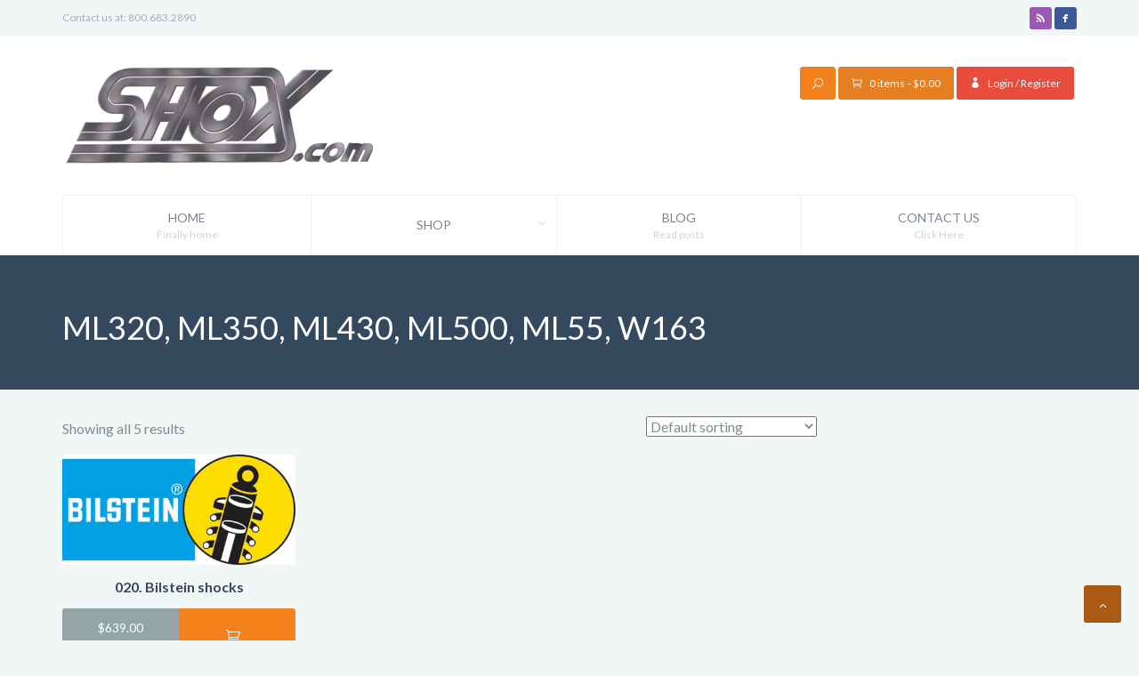

--- FILE ---
content_type: text/html; charset=UTF-8
request_url: https://shox.com/product-category/mercedes-benz/ml320-ml350-ml430-ml500-ml55-w163/
body_size: 11746
content:
<!DOCTYPE html>
<html lang="en-US">
<head>
    <meta charset="UTF-8"/>
    <meta name="viewport" content="width=device-width, initial-scale=1.0">
    <title>ML320, ML350, ML430, ML500, ML55, W163 | Product categories | Shox.com</title>
<link data-rocket-preload as="style" href="https://fonts.googleapis.com/css?family=Lato%3A100%2C300%2C400%2C700%2C900%2C100italic%2C300italic%2C400italic%2C700italic%2C900italic&#038;display=swap" rel="preload">
<link href="https://fonts.googleapis.com/css?family=Lato%3A100%2C300%2C400%2C700%2C900%2C100italic%2C300italic%2C400italic%2C700italic%2C900italic&#038;display=swap" media="print" onload="this.media=&#039;all&#039;" rel="stylesheet">
<noscript data-wpr-hosted-gf-parameters=""><link rel="stylesheet" href="https://fonts.googleapis.com/css?family=Lato%3A100%2C300%2C400%2C700%2C900%2C100italic%2C300italic%2C400italic%2C700italic%2C900italic&#038;display=swap"></noscript>
    <link rel="pingback" href="https://shox.com/xmlrpc.php"/>
    <link rel="shortcut icon" href="https://shox.com/wp-content/themes/smarty/ico/favicon.png">
    <link rel="apple-touch-icon-precomposed" sizes="144x144"
          href="https://shox.com/wp-content/themes/smarty/assets/ico/apple-touch-icon-144-precomposed.png">
    <link rel="apple-touch-icon-precomposed" sizes="114x114"
          href="https://shox.com/wp-content/themes/smarty/assets/ico/apple-touch-icon-114-precomposed.png">
    <link rel="apple-touch-icon-precomposed" sizes="72x72"
          href="https://shox.com/wp-content/themes/smarty/assets/ico/apple-touch-icon-72-precomposed.png">
    <link rel="apple-touch-icon-precomposed"
          href="https://shox.com/wp-content/themes/smarty/assets/ico/apple-touch-icon-57-precomposed.png">

            <link rel="shortcut icon" href="https://shox.com/wp-content/uploads/2014/05/favico1.gif">
      
       
    				<script>document.documentElement.className = document.documentElement.className + ' yes-js js_active js'</script>
			<meta name='robots' content='max-image-preview:large' />
<link href='https://fonts.gstatic.com' crossorigin rel='preconnect' />
<link rel="alternate" type="application/rss+xml" title="Shox.com &raquo; Feed" href="https://shox.com/feed/" />
<link rel="alternate" type="application/rss+xml" title="Shox.com &raquo; Comments Feed" href="https://shox.com/comments/feed/" />
<link rel="alternate" type="application/rss+xml" title="Shox.com &raquo; ML320, ML350, ML430, ML500, ML55, W163 Category Feed" href="https://shox.com/product-category/mercedes-benz/ml320-ml350-ml430-ml500-ml55-w163/feed/" />
<style id='wp-img-auto-sizes-contain-inline-css' type='text/css'>
img:is([sizes=auto i],[sizes^="auto," i]){contain-intrinsic-size:3000px 1500px}
/*# sourceURL=wp-img-auto-sizes-contain-inline-css */
</style>
<style id='wp-emoji-styles-inline-css' type='text/css'>

	img.wp-smiley, img.emoji {
		display: inline !important;
		border: none !important;
		box-shadow: none !important;
		height: 1em !important;
		width: 1em !important;
		margin: 0 0.07em !important;
		vertical-align: -0.1em !important;
		background: none !important;
		padding: 0 !important;
	}
/*# sourceURL=wp-emoji-styles-inline-css */
</style>
<link rel='stylesheet' id='yith-wcan-shortcodes-css' href='https://shox.com/wp-content/plugins/yith-woocommerce-ajax-navigation/assets/css/shortcodes.css?ver=5.16.0' type='text/css' media='all' />
<style id='yith-wcan-shortcodes-inline-css' type='text/css'>
:root{
	--yith-wcan-filters_colors_titles: #434343;
	--yith-wcan-filters_colors_background: #FFFFFF;
	--yith-wcan-filters_colors_accent: #A7144C;
	--yith-wcan-filters_colors_accent_r: 167;
	--yith-wcan-filters_colors_accent_g: 20;
	--yith-wcan-filters_colors_accent_b: 76;
	--yith-wcan-color_swatches_border_radius: 100%;
	--yith-wcan-color_swatches_size: 30px;
	--yith-wcan-labels_style_background: #FFFFFF;
	--yith-wcan-labels_style_background_hover: #A7144C;
	--yith-wcan-labels_style_background_active: #A7144C;
	--yith-wcan-labels_style_text: #434343;
	--yith-wcan-labels_style_text_hover: #FFFFFF;
	--yith-wcan-labels_style_text_active: #FFFFFF;
	--yith-wcan-anchors_style_text: #434343;
	--yith-wcan-anchors_style_text_hover: #A7144C;
	--yith-wcan-anchors_style_text_active: #A7144C;
}
/*# sourceURL=yith-wcan-shortcodes-inline-css */
</style>
<link rel='stylesheet' id='jquery-selectBox-css' href='https://shox.com/wp-content/plugins/yith-woocommerce-wishlist/assets/css/jquery.selectBox.css?ver=1.2.0' type='text/css' media='all' />
<link rel='stylesheet' id='woocommerce_prettyPhoto_css-css' href='//shox.com/wp-content/plugins/woocommerce/assets/css/prettyPhoto.css?ver=3.1.6' type='text/css' media='all' />
<link rel='stylesheet' id='yith-wcwl-main-css' href='https://shox.com/wp-content/plugins/yith-woocommerce-wishlist/assets/css/style.css?ver=4.11.0' type='text/css' media='all' />
<style id='yith-wcwl-main-inline-css' type='text/css'>
 :root { --rounded-corners-radius: 16px; --add-to-cart-rounded-corners-radius: 16px; --feedback-duration: 3s } 
 :root { --rounded-corners-radius: 16px; --add-to-cart-rounded-corners-radius: 16px; --feedback-duration: 3s } 
/*# sourceURL=yith-wcwl-main-inline-css */
</style>
<link rel='stylesheet' id='widgets-on-pages-css' href='https://shox.com/wp-content/plugins/widgets-on-pages/public/css/widgets-on-pages-public.css?ver=1.4.0' type='text/css' media='all' />
<link rel='stylesheet' id='woocommerce-layout-css' href='https://shox.com/wp-content/plugins/woocommerce/assets/css/woocommerce-layout.css?ver=10.4.3' type='text/css' media='all' />
<link rel='stylesheet' id='woocommerce-smallscreen-css' href='https://shox.com/wp-content/plugins/woocommerce/assets/css/woocommerce-smallscreen.css?ver=10.4.3' type='text/css' media='only screen and (max-width: 768px)' />
<link rel='stylesheet' id='woocommerce-general-css' href='https://shox.com/wp-content/plugins/woocommerce/assets/css/woocommerce.css?ver=10.4.3' type='text/css' media='all' />
<style id='woocommerce-inline-inline-css' type='text/css'>
.woocommerce form .form-row .required { visibility: visible; }
/*# sourceURL=woocommerce-inline-inline-css */
</style>
<link rel='stylesheet' id='smarty-style-css' href='https://shox.com/wp-content/themes/smarty/assets/bootstrap/css/bootstrap.min.css?ver=1.0' type='text/css' media='all' />
<link rel='stylesheet' id='smarty-font-elegant-css' href='https://shox.com/wp-content/themes/smarty/assets/elegant-font/style.css?ver=1.0' type='text/css' media='all' />
<link rel='stylesheet' id='smarty-font-social-css' href='https://shox.com/wp-content/themes/smarty/assets/social-font/stylesheets.css?ver=1.0' type='text/css' media='all' />
<link rel='stylesheet' id='owlcarouselbase-css' href='https://shox.com/wp-content/themes/smarty/styles/owl.carousel.css?ver=1.0' type='text/css' media='all' />
<link rel='stylesheet' id='owlcarouseltheme-css' href='https://shox.com/wp-content/themes/smarty/styles/owl.theme.css?ver=1.0' type='text/css' media='all' />
<link rel='stylesheet' id='owlcarouseltransitions-css' href='https://shox.com/wp-content/themes/smarty/styles/owl.transitions.css?ver=1.0' type='text/css' media='all' />
<link rel='stylesheet' id='smarty-default-css' href='https://shox.com/wp-content/themes/smarty/style.css?ver=6.9' type='text/css' media='all' />
<script type="text/javascript" src="https://shox.com/wp-includes/js/jquery/jquery.js?ver=3.7.1" id="jquery-core-js"></script>
<script type="text/javascript" src="https://shox.com/wp-includes/js/jquery/jquery-migrate.js?ver=3.4.1" id="jquery-migrate-js"></script>
<script type="text/javascript" id="mypost_cart_checkout_debug_logs-js-extra">
/* <![CDATA[ */
var mypost_cart_checkout = {"ajax_url":"https://shox.com/wp-admin/admin-ajax.php","nonce":"b7c50e146e"};
//# sourceURL=mypost_cart_checkout_debug_logs-js-extra
/* ]]> */
</script>
<script type="text/javascript" src="https://shox.com/wp-content/plugins/easypost-woocommerce-shipping/resources/js/easypost_cart_checkout_script.js?ver=10.4.3" id="mypost_cart_checkout_debug_logs-js"></script>
<script type="text/javascript" src="//shox.com/wp-content/plugins/revslider/sr6/assets/js/rbtools.min.js?ver=6.7.40" defer async id="tp-tools-js"></script>
<script type="text/javascript" src="//shox.com/wp-content/plugins/revslider/sr6/assets/js/rs6.min.js?ver=6.7.40" defer async id="revmin-js"></script>
<script type="text/javascript" src="https://shox.com/wp-content/plugins/woocommerce/assets/js/jquery-blockui/jquery.blockUI.js?ver=2.7.0-wc.10.4.3" id="wc-jquery-blockui-js" defer="defer" data-wp-strategy="defer"></script>
<script type="text/javascript" id="wc-add-to-cart-js-extra">
/* <![CDATA[ */
var wc_add_to_cart_params = {"ajax_url":"/wp-admin/admin-ajax.php","wc_ajax_url":"/?wc-ajax=%%endpoint%%","i18n_view_cart":"View cart","cart_url":"https://shox.com/cart/","is_cart":"","cart_redirect_after_add":"yes"};
//# sourceURL=wc-add-to-cart-js-extra
/* ]]> */
</script>
<script type="text/javascript" src="https://shox.com/wp-content/plugins/woocommerce/assets/js/frontend/add-to-cart.js?ver=10.4.3" id="wc-add-to-cart-js" defer="defer" data-wp-strategy="defer"></script>
<script type="text/javascript" src="https://shox.com/wp-content/plugins/woocommerce/assets/js/js-cookie/js.cookie.js?ver=2.1.4-wc.10.4.3" id="wc-js-cookie-js" defer="defer" data-wp-strategy="defer"></script>
<script type="text/javascript" id="woocommerce-js-extra">
/* <![CDATA[ */
var woocommerce_params = {"ajax_url":"/wp-admin/admin-ajax.php","wc_ajax_url":"/?wc-ajax=%%endpoint%%","i18n_password_show":"Show password","i18n_password_hide":"Hide password"};
//# sourceURL=woocommerce-js-extra
/* ]]> */
</script>
<script type="text/javascript" src="https://shox.com/wp-content/plugins/woocommerce/assets/js/frontend/woocommerce.js?ver=10.4.3" id="woocommerce-js" defer="defer" data-wp-strategy="defer"></script>
<script type="text/javascript" id="WCPAY_ASSETS-js-extra">
/* <![CDATA[ */
var wcpayAssets = {"url":"https://shox.com/wp-content/plugins/woocommerce-payments/dist/"};
//# sourceURL=WCPAY_ASSETS-js-extra
/* ]]> */
</script>
<link rel="https://api.w.org/" href="https://shox.com/wp-json/" /><link rel="alternate" title="JSON" type="application/json" href="https://shox.com/wp-json/wp/v2/product_cat/1428" /><link rel="EditURI" type="application/rsd+xml" title="RSD" href="https://shox.com/xmlrpc.php?rsd" />
<meta name="generator" content="WordPress 6.9" />
<meta name="generator" content="WooCommerce 10.4.3" />
<!-- Google site verification - Google for WooCommerce -->
<meta name="google-site-verification" content="ADv1nPBojGUYmlK0Ay4eZOr_K2QoypefMMxyW_o4ezI" />

        	
			
	
			
	

	<style type="text/css">

		body {
			font-family: Lato;
			font-weight: 400;
			font-style:normal;			color: #7F8C8D;
					}

		h1, h2, h3, h4, h5, h6 {
			font-family: Lato;
			font-weight: 400;
			font-style:normal;		}

		a {
			color: #f5811c;
		}

		.navbar .nav > li > a,
		.dropdown-menu > li > a {
			color: #79848F;
		}

		h1, h2, h3, h4, h5, h6, h1 a, h2 a, h3 a, h4 a, h5 a, h6 a, h1 a:hover, h1 a:focus, h2 a:hover, h2 a:focus, h3 a:hover, h3 a:focus, h4 a:hover, h4 a:focus, h5 a:hover, h5 a:focus, h6 a:hover, h6 a:focus,
		h4.widget-title,
		.article-header-body .entry-title {
			color: #34495E;
		}

		.btn-primary,
		footer.site-footer,
		.wpb_content_element .wpb_accordion_wrapper .ui-state-active.wpb_accordion_header,
		.isotope-filter-content.no-back ul li a,
		.woocommerce span.onsale,
		.theme_color_emerald,
		.wpb-js-composer .theme_color_emerald,
		.wpb-js-composer .wpb_button.theme_color_emerald,
		.wpb-js-composer .vc_progress_bar .vc_single_bar .vc_bar.theme_color_emerald,
		.owl-theme .owl-controls .owl-page.active span,
		.owl-theme .owl-controls .owl-page:hover span,
		.header-icon-search,
		.navbar .nav > li:focus,
		.navbar .nav > li:hover,
		.navbar .nav > li.current-menu-item,
		.navbar .nav > li.current-menu-parent,
		table > thead > tr > th,
		.table > thead > tr > th,
		.widget.tabbed-widget .nav-tabs > li.active > a,
		.widget.tabbed-widget .nav-tabs > li.active > a:hover,
		.widget.tabbed-widget .nav-tabs > li.active > a:focus,
		.btn-primary,
		.isotope-filter-content,
		.isotope-filter-content ul li a .badge,
		.owl-theme .owl-controls.clickable .owl-buttons div:hover,
		.pagination .current,
		.pagination span.page-of,
		.woocommerce #content input.button.alt:hover,
		.woocommerce #respond input#submit.alt:hover,
		.woocommerce a.button.alt:hover,
		.woocommerce button.button.alt:hover,
		.woocommerce input.button.alt:hover,
		.woocommerce #content input.button.alt,
		.woocommerce #respond input#submit.alt,
		.woocommerce a.button.alt,
		.woocommerce button.button.alt,
		.woocommerce input.button.alt,
		.woocommerce a.button, 
		.woocommerce button.button, 
		.woocommerce input.button,
		.woocommerce #content div.product .woocommerce-tabs ul.tabs li,
		.woocommerce div.product .woocommerce-tabs ul.tabs li,
		.woocommerce #respond input#submit,
		article.format-link .entry-content,
		.dropdown-menu > li > a:hover,
		.dropdown-menu > li > a:focus,
		.dropdown-menu > li.current-menu-item > a,
		.header-search.header-search-open .header-icon-search,
		.no-js .header-search .header-icon-search,
		.pagination > li > a:hover,
		.pagination > li > a:focus,
		.pagination > .active > a,
		.pagination > .active > span,
		.wpb-js-composer .wpb_toggle.wpb_toggle_title_active,
		.wpb-js-composer #content h4.wpb_toggle.wpb_toggle_title_active,
		.wpb_content_element .wpb_tabs_nav li,
		.btn, 
		.wpb-js-composer .wpb_button,
		.vc_read_more,
		.more-link { 
			background-color:#f5811c;
		}

		.btn-secondary,
		section.page-footer-message,
		.isotope-filter-content.no-back ul li a:hover,
		.isotope-filter-content.no-back ul li a:focus,
		.isotope-filter-content.no-back ul li a.selected,
		.nav-pills > li.active > a,
		.nav-pills > li.active > a:hover,
		.nav-pills > li.active > a:focus,
		.team-box figcaption,
		section#subheader,
		.wpb_accordion .wpb_accordion_wrapper .ui-state-default .ui-icon:before,
		.wpb-js-composer .wpb_toggle:before,
		.wpb-js-composer #content h4.wpb_toggle:before,
		.image-grid figure figcaption,
		.isotope-filter-content ul li a:hover,
		.isotope-filter-content ul li a:focus,
		.isotope-filter-content ul li a.selected,
		.related-projects,
		.single .pagination > li > a,
		.single .pagination > li > span,
		.post-format,
		.format-quote blockquote {
			background-color:#34495E;
		}

		.theme_color_concrete,
		.wpb-js-composer .theme_color_concrete,
		.wpb-js-composer .wpb_button.theme_color_concrete,
		.wpb-js-composer .vc_progress_bar .vc_single_bar .vc_bar.theme_color_concrete {
			background-color:#95A5A6;
		}

		
			.team-box figcaption,
			.woocommerce .products .star-rating {
				color: #f5811c;
			}

			.navbar .nav > li:focus,
			.navbar .nav > li:hover,
			.navbar .nav > li.current-menu-item,
			.navbar .nav > li.current-menu-parent {
				border-right-color: #dc7419;
			}

			footer.site-footer .footer-extras,
			.isotope-filter-content.no-back ul li a .badge {
				background-color:#c46716;
			}
			footer.site-footer h4.widget-title {
				border-color:#c46716;
			}
			a.scrollup,
			a.scrollup:hover,
			a.scrollup:focus {
				background-color: #ab5a14;
				border-bottom-color: #934d11;
			}

			footer.site-footer h4.widget-title,
			footer.site-footer div.widget,
			footer.site-footer,
			footer.site-footer #footer-menu a {
				color: #fcd9bb;
			}

		
		
		.widget_brand_nav { line-height: 8px; }
.level-0 { font-weight: bold; }
	</style>
    	<noscript><style>.woocommerce-product-gallery{ opacity: 1 !important; }</style></noscript>
	<meta name="generator" content="Elementor 3.34.1; features: e_font_icon_svg, additional_custom_breakpoints; settings: css_print_method-external, google_font-enabled, font_display-swap">
			<style>
				.e-con.e-parent:nth-of-type(n+4):not(.e-lazyloaded):not(.e-no-lazyload),
				.e-con.e-parent:nth-of-type(n+4):not(.e-lazyloaded):not(.e-no-lazyload) * {
					background-image: none !important;
				}
				@media screen and (max-height: 1024px) {
					.e-con.e-parent:nth-of-type(n+3):not(.e-lazyloaded):not(.e-no-lazyload),
					.e-con.e-parent:nth-of-type(n+3):not(.e-lazyloaded):not(.e-no-lazyload) * {
						background-image: none !important;
					}
				}
				@media screen and (max-height: 640px) {
					.e-con.e-parent:nth-of-type(n+2):not(.e-lazyloaded):not(.e-no-lazyload),
					.e-con.e-parent:nth-of-type(n+2):not(.e-lazyloaded):not(.e-no-lazyload) * {
						background-image: none !important;
					}
				}
			</style>
			<meta name="generator" content="Powered by Slider Revolution 6.7.40 - responsive, Mobile-Friendly Slider Plugin for WordPress with comfortable drag and drop interface." />
<script>function setREVStartSize(e){
			//window.requestAnimationFrame(function() {
				window.RSIW = window.RSIW===undefined ? window.innerWidth : window.RSIW;
				window.RSIH = window.RSIH===undefined ? window.innerHeight : window.RSIH;
				try {
					var pw = document.getElementById(e.c).parentNode.offsetWidth,
						newh;
					pw = pw===0 || isNaN(pw) || (e.l=="fullwidth" || e.layout=="fullwidth") ? window.RSIW : pw;
					e.tabw = e.tabw===undefined ? 0 : parseInt(e.tabw);
					e.thumbw = e.thumbw===undefined ? 0 : parseInt(e.thumbw);
					e.tabh = e.tabh===undefined ? 0 : parseInt(e.tabh);
					e.thumbh = e.thumbh===undefined ? 0 : parseInt(e.thumbh);
					e.tabhide = e.tabhide===undefined ? 0 : parseInt(e.tabhide);
					e.thumbhide = e.thumbhide===undefined ? 0 : parseInt(e.thumbhide);
					e.mh = e.mh===undefined || e.mh=="" || e.mh==="auto" ? 0 : parseInt(e.mh,0);
					if(e.layout==="fullscreen" || e.l==="fullscreen")
						newh = Math.max(e.mh,window.RSIH);
					else{
						e.gw = Array.isArray(e.gw) ? e.gw : [e.gw];
						for (var i in e.rl) if (e.gw[i]===undefined || e.gw[i]===0) e.gw[i] = e.gw[i-1];
						e.gh = e.el===undefined || e.el==="" || (Array.isArray(e.el) && e.el.length==0)? e.gh : e.el;
						e.gh = Array.isArray(e.gh) ? e.gh : [e.gh];
						for (var i in e.rl) if (e.gh[i]===undefined || e.gh[i]===0) e.gh[i] = e.gh[i-1];
											
						var nl = new Array(e.rl.length),
							ix = 0,
							sl;
						e.tabw = e.tabhide>=pw ? 0 : e.tabw;
						e.thumbw = e.thumbhide>=pw ? 0 : e.thumbw;
						e.tabh = e.tabhide>=pw ? 0 : e.tabh;
						e.thumbh = e.thumbhide>=pw ? 0 : e.thumbh;
						for (var i in e.rl) nl[i] = e.rl[i]<window.RSIW ? 0 : e.rl[i];
						sl = nl[0];
						for (var i in nl) if (sl>nl[i] && nl[i]>0) { sl = nl[i]; ix=i;}
						var m = pw>(e.gw[ix]+e.tabw+e.thumbw) ? 1 : (pw-(e.tabw+e.thumbw)) / (e.gw[ix]);
						newh =  (e.gh[ix] * m) + (e.tabh + e.thumbh);
					}
					var el = document.getElementById(e.c);
					if (el!==null && el) el.style.height = newh+"px";
					el = document.getElementById(e.c+"_wrapper");
					if (el!==null && el) {
						el.style.height = newh+"px";
						el.style.display = "block";
					}
				} catch(e){
					console.log("Failure at Presize of Slider:" + e)
				}
			//});
		  };</script>
<noscript><style id="rocket-lazyload-nojs-css">.rll-youtube-player, [data-lazy-src]{display:none !important;}</style></noscript><meta name="generator" content="WP Rocket 3.20.2" data-wpr-features="wpr_lazyload_images wpr_lazyload_iframes wpr_desktop" /></head>
<body class="archive tax-product_cat term-ml320-ml350-ml430-ml500-ml55-w163 term-1428 wp-theme-smarty theme-smarty woocommerce woocommerce-page woocommerce-no-js yith-wcan-free single-author elementor-default elementor-kit-15061 wpb-is-off">


<div data-rocket-location-hash="635dd10a2fbb49f096697e3ff51a4e09" class="full-container">

<header data-rocket-location-hash="94ae3e5f4210ccbf141083a6da7b4817" class="site-header default" role="banner">
    
        <div data-rocket-location-hash="affa14cdb4c5a6244bded5829a133b96" class="top-header">
        <div data-rocket-location-hash="04b24f2a01e05ca636ff58e62299aa1e" class="container">
            <div class="row">
                                <div class="col-xs-12 col-sm-6 col-md-6 left-placeholder hidden-xs">
                    <p>Contact us at: 800.683.2890</p>
                </div>
                
                    
                <div class="col-xs-12 col-sm-6 col-md-6 right-placeholder">
                    <!-- Header: Social icons-->
                        <div class="social-icons-widget pull-right">
                            <ul class="list-inline">
                                                                <li><a class="symbol social-rss" title="rss" href="/feed/" target="_blank"></a></li>
                                                                                                <li><a class="symbol social-facebook" title="facebook" href="https://www.facebook.com/Shox.comHighPerformanceAutoSuspension" target="_blank"></a></li>
                                                                                                                                                                                                                                                                                                                            </ul>
                        </div>
                    <!-- End Header: Social icons-->
                </div>
                         
            </div>
        </div>
    </div>
    
    <div data-rocket-location-hash="74c9fbef9dea7c0c7bf9d7ae2d6de199" class="bottom-header">
        <div class="container">
            <div class="row">
                <!-- Begin logo -->
                <div class="col-xs-6 col-sm-6 col-md-4 logo-wrapper">
                    <a class="brand" href="https://shox.com/" title="Shox.com" rel="home">
<img style="margin-top: 0px; " class="brand" src="data:image/svg+xml,%3Csvg%20xmlns='http://www.w3.org/2000/svg'%20viewBox='0%200%20350%20109'%3E%3C/svg%3E" width="350" height="109" alt="Shox.com" data-lazy-src="https://shox.com/wp-content/uploads/2014/05/shox-logo1.png" /><noscript><img style="margin-top: 0px; " class="brand" src="https://shox.com/wp-content/uploads/2014/05/shox-logo1.png" width="350" height="109" alt="Shox.com" /></noscript>
</a>
    
                </div>
                <!-- End logo -->

                <!-- Begin header meta -->
                <div class="col-xs-6 col-sm-6 col-md-8">

                    <!-- Header: Language selector -->
                                        <!-- End Header: Language selector -->

                    <!-- Header: Login/Register-->
                                                                                                        <a class="top-login-register" href="https://shox.com/my-account/" title="Login / Register"><i class="icon_profile"></i><span class="visible-md visible-lg">Login / Register</span></a>
                                                                                            <!-- End Header: Login/Register-->

                    <!-- Header: Cart-->
                                                                                                    <a class="cart-contents" href="https://shox.com/cart/" title="View your shopping cart">
                                <i class="icon_cart_alt"></i>
                                <span class="hidden-xs">0 items</span>                                <span class="visible-md visible-lg">
                                - <span class="woocommerce-Price-amount amount"><bdi><span class="woocommerce-Price-currencySymbol">&#36;</span>0.00</bdi></span>                                </span>
                            </a>
                                                                <!-- End Header: Cart-->

                    <!-- Header: Search form-->
                                            <div id="header-search" class="header-search pull-right hidden-xs">
                        <form role="search" method="get" action="https://shox.com/">
                            <input class="header-search-input" placeholder="Enter your search term..." type="text" value="" name="s" id="s">
                                                        <input class="header-search-submit" type="submit" value="">
                            <span class="header-icon-search"><i class="icon_search"></i></span>
                        </form>
                        </div>            
                                        <!-- End Header: Search form-->
                  
                </div>
                <!-- End header meta -->

                <div class="clearfix"></div>

            </div> 
        </div>

        <div class="container">
            <div class="row">
                <div class="col-xs-12 col-md-12">

                <!-- Begin Navigation -->

                <div class="navbar"><ul id="main-menu" class="nav  thmfdn-menu dropdown menu-hover nav-justified"><li id="menu-item-14027" class="menu-item menu-item-type-post_type menu-item-object-page menu-item-home"><a href="https://shox.com/">Home<span class="sub hidden-xs">Finally home</span></a></li>
<li id="menu-item-7458" class="menu-item menu-item-type-post_type menu-item-object-page menu-item-has-children dropdown dropdown-parent"><a href="https://shox.com/shop/">Shop<span class="sub hidden-xs"></span></a>
<ul class="dropdown-menu">
	<li id="menu-item-7464" class="menu-item menu-item-type-post_type menu-item-object-page"><a href="https://shox.com/cart/">Cart<span class="sub hidden-xs"></span></a></li>
	<li id="menu-item-7468" class="menu-item menu-item-type-post_type menu-item-object-page"><a href="https://shox.com/my-account/">My Account<span class="sub hidden-xs"></span></a></li>
</ul>
</li>
<li id="menu-item-14318" class="menu-item menu-item-type-taxonomy menu-item-object-category"><a href="https://shox.com/category/blog/">Blog<span class="sub hidden-xs">Read posts</span></a></li>
<li id="menu-item-7445" class="menu-item menu-item-type-post_type menu-item-object-page"><a href="https://shox.com/contact-us/">Contact Us<span class="sub hidden-xs">Click Here</span></a></li>
</ul></div>
                <!-- End Navigation --> 
                
                </div>  
            </div>
        </div>
    </div><!-- End Bottom Header -->
</header>
<!-- End Header. Begin Template Content -->

    
    
            
        
        <section data-rocket-location-hash="32aaf66b64281e72e79c421ba82f99b6" id="subheader" class="">
            
                        <div data-rocket-location-hash="81366fbfc24114117c11bc949b084859" class="page-header-image">
                                    <a href="" title="020. Bilstein shocks" ></a>            </div>
            
            <div data-rocket-location-hash="01b29ba3f2623f335ebe0823a61e8c67" class="container ">
                <div class="row">
                    <div class="col-xs-12 col-md-12">
                        <ul class="breadcrumb" ><li typeof="v:Breadcrumb"><a rel="v:url" property="v:title" href="https://shox.com/"><i class="icon_house"></i></a></li><li class="active"><a href="https://shox.com/product-category/mercedes-benz/">MERCEDES-BENZ</a></li><li class="active">ML320, ML350, ML430, ML500, ML55, W163</li></ul>                        
                        <header class="page-title">
                                                            
                                <h1>ML320, ML350, ML430, ML500, ML55, W163</h1>
                            
                            
                            <p></p>
                        </header>
                        
                    </div><!--/.col-12 col-sm-12 col-lg-12 -->
                </div><!--/.row -->
            </div>
        </section>
            
    
    
        
    

<section id="content" >
    <div class="container"><div class="row">

                <div class="col-xs-12 col-md-3 pull-right">
            <aside class="sidebar-nav">
                

            </aside>
            <!--/aside .sidebar-nav -->
        </div><!-- /.col-4 col-sm-4 col-lg-4 -->
        
        <div class="col-xs-12 col-md-9 pull-left">
            
			
			
			
				<div class="woocommerce-notices-wrapper"></div><p class="woocommerce-result-count" role="alert" aria-relevant="all" >
	Showing all 5 results</p>
<form class="woocommerce-ordering" method="get">
		<select
		name="orderby"
		class="orderby"
					aria-label="Shop order"
			>
					<option value="menu_order"  selected='selected'>Default sorting</option>
					<option value="popularity" >Sort by popularity</option>
					<option value="rating" >Sort by average rating</option>
					<option value="date" >Sort by latest</option>
					<option value="price" >Sort by price: low to high</option>
					<option value="price-desc" >Sort by price: high to low</option>
			</select>
	<input type="hidden" name="paged" value="1" />
	</form>

				<div class="row">
<ul class="products">
																					<li class="first col-xs-12 col-sm-6 col-md-4 post-11657 product type-product status-publish has-post-thumbnail product_cat-mercedes-benz product_cat-ml320-ml350-ml430-ml500-ml55-w163 product_tag-ml320-ml350-ml430-ml500-ml55-w163 product_shipping_class-13  instock purchasable product-type-simple">

	<a href="https://shox.com/shop/mercedes-benz/ml320-ml350-ml430-ml500-ml55-w163/020-bilstein-shocks-22/" class="woocommerce-LoopProduct-link woocommerce-loop-product__link">
	<a href="https://shox.com/shop/mercedes-benz/ml320-ml350-ml430-ml500-ml55-w163/020-bilstein-shocks-22/" class="product-image-container">

		<figure><img fetchpriority="high" width="400" height="189" src="data:image/svg+xml,%3Csvg%20xmlns='http://www.w3.org/2000/svg'%20viewBox='0%200%20400%20189'%3E%3C/svg%3E" class="attachment-shop_catalog size-shop_catalog wp-post-image" alt="" decoding="async" data-lazy-srcset="https://shox.com/wp-content/uploads/2014/05/Bilstein_Logo2006_rgb-web.jpg 400w, https://shox.com/wp-content/uploads/2014/05/Bilstein_Logo2006_rgb-web-300x141.jpg 300w" data-lazy-sizes="(max-width: 400px) 100vw, 400px" data-lazy-src="https://shox.com/wp-content/uploads/2014/05/Bilstein_Logo2006_rgb-web.jpg" /><noscript><img fetchpriority="high" width="400" height="189" src="https://shox.com/wp-content/uploads/2014/05/Bilstein_Logo2006_rgb-web.jpg" class="attachment-shop_catalog size-shop_catalog wp-post-image" alt="" decoding="async" srcset="https://shox.com/wp-content/uploads/2014/05/Bilstein_Logo2006_rgb-web.jpg 400w, https://shox.com/wp-content/uploads/2014/05/Bilstein_Logo2006_rgb-web-300x141.jpg 300w" sizes="(max-width: 400px) 100vw, 400px" /></noscript></figure>
		<h3>020. Bilstein shocks</h3>

		
	</a>

	<div class="btn-group btn-group-justified">
		</a>
<div class="btn-group btn theme_color_concrete">

	<span class="price"><span class="woocommerce-Price-amount amount"><bdi><span class="woocommerce-Price-currencySymbol">&#36;</span>639.00</bdi></span></span>

</div>
<div class="btn-group btn theme_color_emerald">

<a href="/product-category/mercedes-benz/ml320-ml350-ml430-ml500-ml55-w163/?add-to-cart=11657" rel="nofollow" data-product_id="11657" data-product_sku="5359" class="button add_to_cart_button product_type_simple">Add to cart</a>
</div>		
		
	</div>

</li>																	<li class="last col-xs-12 col-sm-6 col-md-4 post-11655 product type-product status-publish has-post-thumbnail product_cat-mercedes-benz product_cat-ml320-ml350-ml430-ml500-ml55-w163 product_tag-ml320-ml350-ml430-ml500-ml55-w163 product_shipping_class-13 first instock purchasable product-type-simple">

	<a href="https://shox.com/shop/mercedes-benz/ml320-ml350-ml430-ml500-ml55-w163/060-eibach-pro-kit-rear-springs-free-shipping/" class="woocommerce-LoopProduct-link woocommerce-loop-product__link">
	<a href="https://shox.com/shop/mercedes-benz/ml320-ml350-ml430-ml500-ml55-w163/060-eibach-pro-kit-rear-springs-free-shipping/" class="product-image-container">

		<figure><img width="466" height="256" src="data:image/svg+xml,%3Csvg%20xmlns='http://www.w3.org/2000/svg'%20viewBox='0%200%20466%20256'%3E%3C/svg%3E" class="attachment-shop_catalog size-shop_catalog wp-post-image" alt="" decoding="async" data-lazy-srcset="https://shox.com/wp-content/uploads/2014/05/Eibach-Logo-4L.jpg 466w, https://shox.com/wp-content/uploads/2014/05/Eibach-Logo-4L-300x164.jpg 300w" data-lazy-sizes="(max-width: 466px) 100vw, 466px" data-lazy-src="https://shox.com/wp-content/uploads/2014/05/Eibach-Logo-4L.jpg" /><noscript><img width="466" height="256" src="https://shox.com/wp-content/uploads/2014/05/Eibach-Logo-4L.jpg" class="attachment-shop_catalog size-shop_catalog wp-post-image" alt="" decoding="async" srcset="https://shox.com/wp-content/uploads/2014/05/Eibach-Logo-4L.jpg 466w, https://shox.com/wp-content/uploads/2014/05/Eibach-Logo-4L-300x164.jpg 300w" sizes="(max-width: 466px) 100vw, 466px" /></noscript></figure>
		<h3>060.  Eibach Pro Kit rear springs FREE SHIPPING</h3>

		
	</a>

	<div class="btn-group btn-group-justified">
		</a>
<div class="btn-group btn theme_color_concrete">

	<span class="price"><span class="woocommerce-Price-amount amount"><bdi><span class="woocommerce-Price-currencySymbol">&#36;</span>191.36</bdi></span></span>

</div>
<div class="btn-group btn theme_color_emerald">

<a href="/product-category/mercedes-benz/ml320-ml350-ml430-ml500-ml55-w163/?add-to-cart=11655" rel="nofollow" data-product_id="11655" data-product_sku="5357" class="button add_to_cart_button product_type_simple">Add to cart</a>
</div>		
		
	</div>

</li>																	<li class="col-xs-12 col-sm-6 col-md-4 post-11656 product type-product status-publish has-post-thumbnail product_cat-mercedes-benz product_cat-ml320-ml350-ml430-ml500-ml55-w163 product_tag-ml320-ml350-ml430-ml500-ml55-w163 product_shipping_class-13 last instock purchasable product-type-simple">

	<a href="https://shox.com/shop/mercedes-benz/ml320-ml350-ml430-ml500-ml55-w163/065-hr-rear-sport-springs/" class="woocommerce-LoopProduct-link woocommerce-loop-product__link">
	<a href="https://shox.com/shop/mercedes-benz/ml320-ml350-ml430-ml500-ml55-w163/065-hr-rear-sport-springs/" class="product-image-container">

		<figure><img width="300" height="300" src="data:image/svg+xml,%3Csvg%20xmlns='http://www.w3.org/2000/svg'%20viewBox='0%200%20300%20300'%3E%3C/svg%3E" class="attachment-shop_catalog size-shop_catalog wp-post-image" alt="" decoding="async" data-lazy-srcset="https://shox.com/wp-content/uploads/2014/05/HR.png 300w, https://shox.com/wp-content/uploads/2014/05/HR-100x100.png 100w, https://shox.com/wp-content/uploads/2014/05/HR-150x150.png 150w, https://shox.com/wp-content/uploads/2014/05/HR-70x70.png 70w, https://shox.com/wp-content/uploads/2014/05/HR-60x60.png 60w" data-lazy-sizes="(max-width: 300px) 100vw, 300px" data-lazy-src="https://shox.com/wp-content/uploads/2014/05/HR.png" /><noscript><img loading="lazy" width="300" height="300" src="https://shox.com/wp-content/uploads/2014/05/HR.png" class="attachment-shop_catalog size-shop_catalog wp-post-image" alt="" decoding="async" srcset="https://shox.com/wp-content/uploads/2014/05/HR.png 300w, https://shox.com/wp-content/uploads/2014/05/HR-100x100.png 100w, https://shox.com/wp-content/uploads/2014/05/HR-150x150.png 150w, https://shox.com/wp-content/uploads/2014/05/HR-70x70.png 70w, https://shox.com/wp-content/uploads/2014/05/HR-60x60.png 60w" sizes="(max-width: 300px) 100vw, 300px" /></noscript></figure>
		<h3>065.  H&#038;R Rear Sport Springs</h3>

		
	</a>

	<div class="btn-group btn-group-justified">
		</a>
<div class="btn-group btn theme_color_concrete">

	<span class="price"><span class="woocommerce-Price-amount amount"><bdi><span class="woocommerce-Price-currencySymbol">&#36;</span>194.00</bdi></span></span>

</div>
<div class="btn-group btn theme_color_emerald">

<a href="/product-category/mercedes-benz/ml320-ml350-ml430-ml500-ml55-w163/?add-to-cart=11656" rel="nofollow" data-product_id="11656" data-product_sku="5358" class="button add_to_cart_button product_type_simple">Add to cart</a>
</div>		
		
	</div>

</li>																	<li class="first col-xs-12 col-sm-6 col-md-4 post-11721 product type-product status-publish has-post-thumbnail product_cat-mercedes-benz product_cat-ml320-ml350-ml430-ml500-ml55-w163 product_tag-ml320-ml350-ml430-ml500-ml55-w163 product_shipping_class-13  instock purchasable product-type-simple">

	<a href="https://shox.com/shop/mercedes-benz/ml320-ml350-ml430-ml500-ml55-w163/070-hr-38mm-front-sway-bar/" class="woocommerce-LoopProduct-link woocommerce-loop-product__link">
	<a href="https://shox.com/shop/mercedes-benz/ml320-ml350-ml430-ml500-ml55-w163/070-hr-38mm-front-sway-bar/" class="product-image-container">

		<figure><img width="300" height="300" src="data:image/svg+xml,%3Csvg%20xmlns='http://www.w3.org/2000/svg'%20viewBox='0%200%20300%20300'%3E%3C/svg%3E" class="attachment-shop_catalog size-shop_catalog wp-post-image" alt="" decoding="async" data-lazy-srcset="https://shox.com/wp-content/uploads/2014/05/HR.png 300w, https://shox.com/wp-content/uploads/2014/05/HR-100x100.png 100w, https://shox.com/wp-content/uploads/2014/05/HR-150x150.png 150w, https://shox.com/wp-content/uploads/2014/05/HR-70x70.png 70w, https://shox.com/wp-content/uploads/2014/05/HR-60x60.png 60w" data-lazy-sizes="(max-width: 300px) 100vw, 300px" data-lazy-src="https://shox.com/wp-content/uploads/2014/05/HR.png" /><noscript><img loading="lazy" width="300" height="300" src="https://shox.com/wp-content/uploads/2014/05/HR.png" class="attachment-shop_catalog size-shop_catalog wp-post-image" alt="" decoding="async" srcset="https://shox.com/wp-content/uploads/2014/05/HR.png 300w, https://shox.com/wp-content/uploads/2014/05/HR-100x100.png 100w, https://shox.com/wp-content/uploads/2014/05/HR-150x150.png 150w, https://shox.com/wp-content/uploads/2014/05/HR-70x70.png 70w, https://shox.com/wp-content/uploads/2014/05/HR-60x60.png 60w" sizes="(max-width: 300px) 100vw, 300px" /></noscript></figure>
		<h3>070. H&#038;R 38mm Front Sway Bar</h3>

		
	</a>

	<div class="btn-group btn-group-justified">
		</a>
<div class="btn-group btn theme_color_concrete">

	<span class="price"><span class="woocommerce-Price-amount amount"><bdi><span class="woocommerce-Price-currencySymbol">&#36;</span>339.00</bdi></span></span>

</div>
<div class="btn-group btn theme_color_emerald">

<a href="/product-category/mercedes-benz/ml320-ml350-ml430-ml500-ml55-w163/?add-to-cart=11721" rel="nofollow" data-product_id="11721" data-product_sku="6590" class="button add_to_cart_button product_type_simple">Add to cart</a>
</div>		
		
	</div>

</li>																	<li class="last col-xs-12 col-sm-6 col-md-4 post-11722 product type-product status-publish has-post-thumbnail product_cat-mercedes-benz product_cat-ml320-ml350-ml430-ml500-ml55-w163 product_tag-ml320-ml350-ml430-ml500-ml55-w163 product_shipping_class-13 first instock purchasable product-type-simple">

	<a href="https://shox.com/shop/mercedes-benz/ml320-ml350-ml430-ml500-ml55-w163/071-hr-23mm-rear-sway-bar-2/" class="woocommerce-LoopProduct-link woocommerce-loop-product__link">
	<a href="https://shox.com/shop/mercedes-benz/ml320-ml350-ml430-ml500-ml55-w163/071-hr-23mm-rear-sway-bar-2/" class="product-image-container">

		<figure><img width="300" height="300" src="data:image/svg+xml,%3Csvg%20xmlns='http://www.w3.org/2000/svg'%20viewBox='0%200%20300%20300'%3E%3C/svg%3E" class="attachment-shop_catalog size-shop_catalog wp-post-image" alt="" decoding="async" data-lazy-srcset="https://shox.com/wp-content/uploads/2014/05/HR.png 300w, https://shox.com/wp-content/uploads/2014/05/HR-100x100.png 100w, https://shox.com/wp-content/uploads/2014/05/HR-150x150.png 150w, https://shox.com/wp-content/uploads/2014/05/HR-70x70.png 70w, https://shox.com/wp-content/uploads/2014/05/HR-60x60.png 60w" data-lazy-sizes="(max-width: 300px) 100vw, 300px" data-lazy-src="https://shox.com/wp-content/uploads/2014/05/HR.png" /><noscript><img loading="lazy" width="300" height="300" src="https://shox.com/wp-content/uploads/2014/05/HR.png" class="attachment-shop_catalog size-shop_catalog wp-post-image" alt="" decoding="async" srcset="https://shox.com/wp-content/uploads/2014/05/HR.png 300w, https://shox.com/wp-content/uploads/2014/05/HR-100x100.png 100w, https://shox.com/wp-content/uploads/2014/05/HR-150x150.png 150w, https://shox.com/wp-content/uploads/2014/05/HR-70x70.png 70w, https://shox.com/wp-content/uploads/2014/05/HR-60x60.png 60w" sizes="(max-width: 300px) 100vw, 300px" /></noscript></figure>
		<h3>071. H&#038;R 23mm Rear Sway Bar</h3>

		
	</a>

	<div class="btn-group btn-group-justified">
		</a>
<div class="btn-group btn theme_color_concrete">

	<span class="price"><span class="woocommerce-Price-amount amount"><bdi><span class="woocommerce-Price-currencySymbol">&#36;</span>309.00</bdi></span></span>

</div>
<div class="btn-group btn theme_color_emerald">

<a href="/product-category/mercedes-benz/ml320-ml350-ml430-ml500-ml55-w163/?add-to-cart=11722" rel="nofollow" data-product_id="11722" data-product_sku="6591" class="button add_to_cart_button product_type_simple">Add to cart</a>
</div>		
		
	</div>

</li>									
				</ul>
</div>
				
				        </div><!-- /.col-8 col-sm-8 col-lg-8 -->


    </div></div></section>

    
        
    
      
        <footer class="site-footer">
                            <div class="container">
                    


<div class="footer-widgets-holder">	
	<div class="row">	

				<div class="col-xs-12 col-md-4">
			<div id="text-7" class="widget widget_text"><h4 class="widget-title">About us</h4>			<div class="textwidget">Shox.com has been serving the online Internet community since 1996 and is a leading online supplier for the auto enthusiast, race fan or weekend performance person.</div>
		</div>		</div>
		
		
				<div class="col-xs-12 col-md-4">
			  <div id="gg_working_hours_widget-2" class="widget working_hours"><h4 class="widget-title">Working hours</h4><ul class="list-unstyled list-inline"><li class="other-details">Call our suspension specialists to discuss your needs.</li><li><strong>Monday - Friday: </strong> 9am - 5pm </li><li><strong>Saturday: </strong> 10am - 3pm </li><li><strong>Sunday: </strong> Closed </li></ul></div>		</div>
		
				<div class="col-xs-12 col-md-4">
				  <div id="gg_contact_widget-2" class="widget contact"><h4 class="widget-title">How to find us</h4><ul><li class="other-details">Call our toll free number today at 800.683.2890. </li><li class="contact-widget-address">11820 Hi Ridge Rd
Lakeside, Ca 92040 </li><li class="contact-widget-phone">800.683.2890 </li><li class="contact-widget-fax">619.444.8261 </li><li class="contact-widget-email"><a href="mailto:sales@shox.com">sales@shox.com</a></li></ul></div>		</div>
		
	</div>
</div>

                </div><!-- /container -->
            
                        <div class="footer-extras">
                <div class="container">
                    <div class="row footer-line">

                                                <div class="col-xs-12 col-sm-6 col-md-6">
                            <p class="copyright">Copyright 2024 - All rights reserved Shox.com</p>
                        </div>
                        
                        <div class="col-xs-12 col-sm-6 col-md-6"><ul id="footer-menu" class="footer-menu list-inline pull-right"><li id="menu-item-7363" class="menu-item menu-item-type-custom menu-item-object-custom menu-item-7363"><a href="/">Home</a></li>
<li id="menu-item-14386" class="menu-item menu-item-type-taxonomy menu-item-object-category menu-item-14386"><a href="https://shox.com/category/blog/">Blog</a></li>
<li id="menu-item-14387" class="menu-item menu-item-type-post_type menu-item-object-page menu-item-14387"><a href="https://shox.com/contact-us/">Contact</a></li>
<li id="menu-item-14388" class="menu-item menu-item-type-post_type menu-item-object-page menu-item-14388"><a href="https://shox.com/return-policy/">Return Policy</a></li>
<li id="menu-item-14389" class="menu-item menu-item-type-post_type menu-item-object-page menu-item-14389"><a href="https://shox.com/privacy-policy/">Privacy Policy</a></li>
</ul></div>
                    </div><!-- /row -->
                </div><!-- /container -->
            </div><!-- /footer-extras -->
                    </footer>
        </div><!-- /layout-width -->

        <a class="scrollup img-rounded hidden-xs hidden-sm" href="#">
        	<i class="arrow_carrot-up"></i>
        </a>

        
        
		<script>
			window.RS_MODULES = window.RS_MODULES || {};
			window.RS_MODULES.modules = window.RS_MODULES.modules || {};
			window.RS_MODULES.waiting = window.RS_MODULES.waiting || [];
			window.RS_MODULES.defered = true;
			window.RS_MODULES.moduleWaiting = window.RS_MODULES.moduleWaiting || {};
			window.RS_MODULES.type = 'compiled';
		</script>
		<script type="speculationrules">
{"prefetch":[{"source":"document","where":{"and":[{"href_matches":"/*"},{"not":{"href_matches":["/wp-*.php","/wp-admin/*","/wp-content/uploads/*","/wp-content/*","/wp-content/plugins/*","/wp-content/themes/smarty/*","/*\\?(.+)"]}},{"not":{"selector_matches":"a[rel~=\"nofollow\"]"}},{"not":{"selector_matches":".no-prefetch, .no-prefetch a"}}]},"eagerness":"conservative"}]}
</script>
<script>
  const dfLayerOptions = {
    installationId: 'ad470c0a-b9b2-4514-a880-f52fa423a638',
    zone: 'us1'
  };

  

  (function (l, a, y, e, r, s) {
    r = l.createElement(a); r.onload = e; r.async = 1; r.src = y;
    s = l.getElementsByTagName(a)[0]; s.parentNode.insertBefore(r, s);
  })(document, 'script', 'https://cdn.doofinder.com/livelayer/1/js/loader.min.js', function () {
    doofinderLoader.load(dfLayerOptions);
  });
</script>
			<script>
				const lazyloadRunObserver = () => {
					const lazyloadBackgrounds = document.querySelectorAll( `.e-con.e-parent:not(.e-lazyloaded)` );
					const lazyloadBackgroundObserver = new IntersectionObserver( ( entries ) => {
						entries.forEach( ( entry ) => {
							if ( entry.isIntersecting ) {
								let lazyloadBackground = entry.target;
								if( lazyloadBackground ) {
									lazyloadBackground.classList.add( 'e-lazyloaded' );
								}
								lazyloadBackgroundObserver.unobserve( entry.target );
							}
						});
					}, { rootMargin: '200px 0px 200px 0px' } );
					lazyloadBackgrounds.forEach( ( lazyloadBackground ) => {
						lazyloadBackgroundObserver.observe( lazyloadBackground );
					} );
				};
				const events = [
					'DOMContentLoaded',
					'elementor/lazyload/observe',
				];
				events.forEach( ( event ) => {
					document.addEventListener( event, lazyloadRunObserver );
				} );
			</script>
				<script type='text/javascript'>
		(function () {
			var c = document.body.className;
			c = c.replace(/woocommerce-no-js/, 'woocommerce-js');
			document.body.className = c;
		})();
	</script>
	<link rel='stylesheet' id='wc-blocks-style-css' href='https://shox.com/wp-content/plugins/woocommerce/assets/client/blocks/wc-blocks.css?ver=1766438499' type='text/css' media='all' />
<link rel='stylesheet' id='rs-plugin-settings-css' href='//shox.com/wp-content/plugins/revslider/sr6/assets/css/rs6.css?ver=6.7.40' type='text/css' media='all' />
<style id='rs-plugin-settings-inline-css' type='text/css'>
.tp-caption a{color:#ff7302;text-shadow:none;-webkit-transition:all 0.2s ease-out;-moz-transition:all 0.2s ease-out;-o-transition:all 0.2s ease-out;-ms-transition:all 0.2s ease-out}.tp-caption a:hover{color:#ffa902}
/*# sourceURL=rs-plugin-settings-inline-css */
</style>
<script type="text/javascript" src="https://shox.com/wp-content/plugins/woocommerce/assets/js/accounting/accounting.js?ver=0.4.2" id="wc-accounting-js"></script>
<script type="text/javascript" src="https://shox.com/wp-content/plugins/woocommerce/assets/js/selectWoo/selectWoo.full.js?ver=1.0.9-wc.10.4.3" id="selectWoo-js" data-wp-strategy="defer"></script>
<script type="text/javascript" id="yith-wcan-shortcodes-js-extra">
/* <![CDATA[ */
var yith_wcan_shortcodes = {"query_param":"yith_wcan","query_vars":{"product_cat":"ml320-ml350-ml430-ml500-ml55-w163"},"supported_taxonomies":["product_cat","product_tag","pa_hr"],"content":"#content","change_browser_url":"1","instant_filters":"1","ajax_filters":"1","reload_on_back":"1","show_clear_filter":"","scroll_top":"","scroll_target":"","modal_on_mobile":"","session_param":"","show_current_children":"","loader":"","toggles_open_on_modal":"","mobile_media_query":"991","base_url":"https://shox.com/product-category/mercedes-benz/ml320-ml350-ml430-ml500-ml55-w163/","terms_per_page":"10","currency_format":{"symbol":"&#36;","decimal":".","thousand":",","precision":2,"format":"%s%v"},"labels":{"empty_option":"All","search_placeholder":"Search...","no_items":"No item found","show_more":"Show more","close":"Close","save":"Save","show_results":"Show results","clear_selection":"Clear","clear_all_selections":"Clear All"},"urls":{"render_filter":"/?wc-ajax=yith_wcan_render_filter"},"nonces":{"render_filter":"6c81fcf1b2","render_remaining_terms":"5cb7d6af80","get_filter_terms":"00c9b63798"}};
//# sourceURL=yith-wcan-shortcodes-js-extra
/* ]]> */
</script>
<script type="text/javascript" src="https://shox.com/wp-content/plugins/yith-woocommerce-ajax-navigation/assets/js/yith-wcan-shortcodes.js?ver=5.16.0" id="yith-wcan-shortcodes-js"></script>
<script type="text/javascript" src="https://shox.com/wp-content/plugins/yith-woocommerce-wishlist/assets/js/jquery.selectBox.min.js?ver=1.2.0" id="jquery-selectBox-js"></script>
<script type="text/javascript" src="//shox.com/wp-content/plugins/woocommerce/assets/js/prettyPhoto/jquery.prettyPhoto.js?ver=3.1.6" id="wc-prettyPhoto-js" data-wp-strategy="defer"></script>
<script type="text/javascript" id="jquery-yith-wcwl-js-extra">
/* <![CDATA[ */
var yith_wcwl_l10n = {"ajax_url":"/wp-admin/admin-ajax.php","redirect_to_cart":"yes","yith_wcwl_button_position":"add-to-cart","multi_wishlist":"","hide_add_button":"1","enable_ajax_loading":"","ajax_loader_url":"https://shox.com/wp-content/plugins/yith-woocommerce-wishlist/assets/images/ajax-loader-alt.svg","remove_from_wishlist_after_add_to_cart":"1","is_wishlist_responsive":"1","time_to_close_prettyphoto":"3000","fragments_index_glue":".","reload_on_found_variation":"1","mobile_media_query":"768","labels":{"cookie_disabled":"We are sorry, but this feature is available only if cookies on your browser are enabled.","added_to_cart_message":"\u003Cdiv class=\"woocommerce-notices-wrapper\"\u003E\u003Cdiv class=\"woocommerce-message\" role=\"alert\"\u003EProduct added to cart successfully\u003C/div\u003E\u003C/div\u003E"},"actions":{"add_to_wishlist_action":"add_to_wishlist","remove_from_wishlist_action":"remove_from_wishlist","reload_wishlist_and_adding_elem_action":"reload_wishlist_and_adding_elem","load_mobile_action":"load_mobile","delete_item_action":"delete_item","save_title_action":"save_title","save_privacy_action":"save_privacy","load_fragments":"load_fragments"},"nonce":{"add_to_wishlist_nonce":"a8ce8e4438","remove_from_wishlist_nonce":"d1ea704e96","reload_wishlist_and_adding_elem_nonce":"0c625cb27f","load_mobile_nonce":"2185cfc1b0","delete_item_nonce":"5df8162aa3","save_title_nonce":"569bfb8831","save_privacy_nonce":"044e30520c","load_fragments_nonce":"486528209d"},"redirect_after_ask_estimate":"","ask_estimate_redirect_url":"https://shox.com"};
//# sourceURL=jquery-yith-wcwl-js-extra
/* ]]> */
</script>
<script type="text/javascript" src="https://shox.com/wp-content/plugins/yith-woocommerce-wishlist/assets/js/unminified/jquery.yith-wcwl.js?ver=4.11.0" id="jquery-yith-wcwl-js"></script>
<script type="text/javascript" src="https://shox.com/wp-content/themes/smarty/assets/bootstrap/js/bootstrap.min.js?ver=1.0" id="bootstrap-js-js"></script>
<script type="text/javascript" src="https://shox.com/wp-content/themes/smarty/js/classie.js?ver=1.0" id="classie-js"></script>
<script type="text/javascript" src="https://shox.com/wp-content/themes/smarty/js/uisearch.js?ver=1.0" id="uisearch-js"></script>
<script type="text/javascript" src="https://shox.com/wp-content/themes/smarty/js/hoverintent.js?ver=1.0" id="hoverintent-js"></script>
<script type="text/javascript" src="https://shox.com/wp-content/themes/smarty/js/menu.js?ver=1.0" id="menu-js"></script>
<script type="text/javascript" src="https://shox.com/wp-content/themes/smarty/js/custom.js?ver=1.0" id="custom-js"></script>
<script type="text/javascript" src="https://shox.com/wp-content/themes/smarty/js/mejsfixed.js?ver=6.9" id="mediaelement-js"></script>
<script type="text/javascript" src="https://shox.com/wp-content/plugins/woocommerce/assets/js/sourcebuster/sourcebuster.js?ver=10.4.3" id="sourcebuster-js-js"></script>
<script type="text/javascript" id="wc-order-attribution-js-extra">
/* <![CDATA[ */
var wc_order_attribution = {"params":{"lifetime":1.0e-5,"session":30,"base64":false,"ajaxurl":"https://shox.com/wp-admin/admin-ajax.php","prefix":"wc_order_attribution_","allowTracking":true},"fields":{"source_type":"current.typ","referrer":"current_add.rf","utm_campaign":"current.cmp","utm_source":"current.src","utm_medium":"current.mdm","utm_content":"current.cnt","utm_id":"current.id","utm_term":"current.trm","utm_source_platform":"current.plt","utm_creative_format":"current.fmt","utm_marketing_tactic":"current.tct","session_entry":"current_add.ep","session_start_time":"current_add.fd","session_pages":"session.pgs","session_count":"udata.vst","user_agent":"udata.uag"}};
//# sourceURL=wc-order-attribution-js-extra
/* ]]> */
</script>
<script type="text/javascript" src="https://shox.com/wp-content/plugins/woocommerce/assets/js/frontend/order-attribution.js?ver=10.4.3" id="wc-order-attribution-js"></script>
<script type="text/javascript" id="doofinder-add-to-cart-js-extra">
/* <![CDATA[ */
var df_cart = {"nonce":"590dce0c2f","ajax_url":"https://shox.com/wp-admin/admin-ajax.php","item_info_endpoint":"https://shox.com/wp-json/doofinder-for-wc/v1/product-info/"};
//# sourceURL=doofinder-add-to-cart-js-extra
/* ]]> */
</script>
<script type="text/javascript" src="https://shox.com/wp-content/plugins/doofinder-for-woocommerce/assets/js/df-add-to-cart.js?ver=2.10.9" id="doofinder-add-to-cart-js"></script>
<script>window.lazyLoadOptions = [{
                elements_selector: "img[data-lazy-src],.rocket-lazyload,iframe[data-lazy-src]",
                data_src: "lazy-src",
                data_srcset: "lazy-srcset",
                data_sizes: "lazy-sizes",
                class_loading: "lazyloading",
                class_loaded: "lazyloaded",
                threshold: 300,
                callback_loaded: function(element) {
                    if ( element.tagName === "IFRAME" && element.dataset.rocketLazyload == "fitvidscompatible" ) {
                        if (element.classList.contains("lazyloaded") ) {
                            if (typeof window.jQuery != "undefined") {
                                if (jQuery.fn.fitVids) {
                                    jQuery(element).parent().fitVids();
                                }
                            }
                        }
                    }
                }},{
				elements_selector: ".rocket-lazyload",
				data_src: "lazy-src",
				data_srcset: "lazy-srcset",
				data_sizes: "lazy-sizes",
				class_loading: "lazyloading",
				class_loaded: "lazyloaded",
				threshold: 300,
			}];
        window.addEventListener('LazyLoad::Initialized', function (e) {
            var lazyLoadInstance = e.detail.instance;

            if (window.MutationObserver) {
                var observer = new MutationObserver(function(mutations) {
                    var image_count = 0;
                    var iframe_count = 0;
                    var rocketlazy_count = 0;

                    mutations.forEach(function(mutation) {
                        for (var i = 0; i < mutation.addedNodes.length; i++) {
                            if (typeof mutation.addedNodes[i].getElementsByTagName !== 'function') {
                                continue;
                            }

                            if (typeof mutation.addedNodes[i].getElementsByClassName !== 'function') {
                                continue;
                            }

                            images = mutation.addedNodes[i].getElementsByTagName('img');
                            is_image = mutation.addedNodes[i].tagName == "IMG";
                            iframes = mutation.addedNodes[i].getElementsByTagName('iframe');
                            is_iframe = mutation.addedNodes[i].tagName == "IFRAME";
                            rocket_lazy = mutation.addedNodes[i].getElementsByClassName('rocket-lazyload');

                            image_count += images.length;
			                iframe_count += iframes.length;
			                rocketlazy_count += rocket_lazy.length;

                            if(is_image){
                                image_count += 1;
                            }

                            if(is_iframe){
                                iframe_count += 1;
                            }
                        }
                    } );

                    if(image_count > 0 || iframe_count > 0 || rocketlazy_count > 0){
                        lazyLoadInstance.update();
                    }
                } );

                var b      = document.getElementsByTagName("body")[0];
                var config = { childList: true, subtree: true };

                observer.observe(b, config);
            }
        }, false);</script><script data-no-minify="1" async src="https://shox.com/wp-content/plugins/wp-rocket/assets/js/lazyload/17.8.3/lazyload.js"></script>    <script>var rocket_beacon_data = {"ajax_url":"https:\/\/shox.com\/wp-admin\/admin-ajax.php","nonce":"4d13584c99","url":"https:\/\/shox.com\/product-category\/mercedes-benz\/ml320-ml350-ml430-ml500-ml55-w163","is_mobile":false,"width_threshold":1600,"height_threshold":700,"delay":500,"debug":null,"status":{"atf":true,"lrc":true,"preconnect_external_domain":true},"elements":"img, video, picture, p, main, div, li, svg, section, header, span","lrc_threshold":1800,"preconnect_external_domain_elements":["link","script","iframe"],"preconnect_external_domain_exclusions":["static.cloudflareinsights.com","rel=\"profile\"","rel=\"preconnect\"","rel=\"dns-prefetch\"","rel=\"icon\""]}</script><script data-name="wpr-wpr-beacon" src='https://shox.com/wp-content/plugins/wp-rocket/assets/js/wpr-beacon.js' async></script></body>
</html>
<!-- This website is like a Rocket, isn't it? Performance optimized by WP Rocket. Learn more: https://wp-rocket.me -->

--- FILE ---
content_type: application/javascript; charset=UTF-8
request_url: https://shox.com/wp-content/themes/smarty/js/menu.js?ver=1.0
body_size: 931
content:
;(function( $, window, undefined ) {
	'use strict';

	var Menu = {
		options: {
			mobileBreakpoint: 768,
			toggleButtonID: 'menu-toggle-button',
			hoverClass: 'menu-hover',
			arrowClass: 'menu-arrows',
			mobileClass: 'is-mobile-menu',
			hideMobileClass: 'is-hidden',
			hasSubmenuClass: 'has-submenu',
			openSubmenuClass: 'is-open-submenu',
			toggleSubmenuClass: 'toggle-submenu'
		},

		init: function( el, options ) {
			var menu = this,
				doCallback = true, // Window resize throttle flag.
				mo;

			menu.el = $(el);
			menu.isTouch = false;
			mo = menu.options = $.extend( {}, menu.options, options );

			// Check for device touch support.
			if ( 'ontouchstart' in document.documentElement ) {
				menu.isTouch = true;
				menu.el.removeClass(mo.hoverClass);
			}

			// Initialize the menu container.
			menu.initContainer();

			// Initialize the toggle button.
			menu.initToggleButton();

			// Initialize the arrows.
			menu.el.addClass(mo.arrowClass)
				.find('ul').parent().addClass(mo.hasSubmenuClass)
				.children('a').append('<span class="' + mo.toggleSubmenuClass + '"></span>');

			// Catch click events on submenu toggle handlers.
			menu.el.on('click', '.' + mo.toggleSubmenuClass, function( e ) {
				if ( menu.el.hasClass( mo.mobileClass ) ) {
					e.preventDefault();
					menu.toggleSubmenu( this );
				}
			});

			// Initialize the mobile menu.
			menu.toggleMobile();

			// Throttle the resize event.
			$(window).on('resize', function() {
				if ( doCallback ) {
					doCallback = false;

					setTimeout( function() {
						menu.toggleMobile();
						doCallback = true;
					}, 250 );
				}
			});
		},

		/**
		 * Select or create a container around the menu.
		 *
		 * The menu container is used for determining the width of the menu when
		 * it's hidden as well as to provide a context for inserting a toggle
		 * button if one doesn't already exist.
		 */
		initContainer: function() {
			// Select the toggle button.
			this.container = this.el.closest('.thmfdn-menu-container');

			// Automatically add a container div if one doesn't exist.
			if ( this.container.length < 1 ) {
				this.container = this.el.wrap('<div class="thmfdn-menu-container"></div>').parent();
			}
		},

		/**
		 * Select or create a mobile toggle button.
		 *
		 * The mobile toggle button will show or hide the menu when it's in a
		 * mobile state.
		 */
		initToggleButton: function() {
			var menu = this,
				mo = menu.options;

			// Select the toggle button.
			menu.toggleButton = $('#' + mo.toggleButtonID );

			// Automatically insert a toggle button if one doesn't exist.
			if ( menu.toggleButton.length < 1 ) {
				menu.toggleButton = menu.container.prepend('<div id="' + mo.toggleButtonID + '" class="menu-toggle-button"><i class="icon_menu"></i></div>').find('#' + mo.toggleButtonID).hide();
			}

			// Add listener to the menu toggle button.
			menu.toggleButton.on('click', function(){
				menu.el.toggleClass(mo.hideMobileClass);
			});
		},

		/**
		 * Toggle the menu's mobile state depending on the width of its container.
		 *
		 * Rather than basing the breakpoint on the width of the viewport, the
		 * width of the menu's container is used to determine when exactly the
		 * menu should change state.
		 */
		toggleMobile: function() {
			var mo = this.options,
				width = this.container.outerWidth();

			// Check if viewport width is less than the mobile breakpoint setting and the mobile menu is not displayed yet.
			if ( width < mo.mobileBreakpoint && !this.el.hasClass(mo.mobileClass) ) {
				// Show the menu toggle button.
				this.toggleButton.show();

				// Add the mobile class to the menu element.
				this.el.addClass(mo.mobileClass).addClass(mo.hideMobileClass).removeClass(mo.hoverClass);
			}

			// Check if viewport width is greater than the mobile breakpoint setting and the mobile menu is still displayed.
			if ( width >= mo.mobileBreakpoint && this.el.hasClass(mo.mobileClass) ) {
				// Hides mobile menu toggle button
				this.toggleButton.hide();

				// Remove hide mobile class to ensure menu is never hidden in desktop view.
				this.el.removeClass(mo.hideMobileClass).removeClass(mo.mobileClass);

				// Check for lack of touch support.
				if ( ! this.isTouch ) {
					// Add the hover class and remove any left over open submenu classes.
					this.el.addClass(mo.hoverClass).find('.' + mo.openSubmenuClass).removeClass(mo.openSubmenuClass);
				}
			}
		},

		/**
		 * Toggle the visibility of a submenu.
		 *
		 * @param {object} menuItem Submenu HTML element.
		 */
		toggleSubmenu: function( menuItem ) {
			var mo = this.options,
				submenu = $(menuItem).closest('.' + mo.hasSubmenuClass);

			// Toggle the submenu open class and remove from any other submenus at the same level.
			submenu.toggleClass(mo.openSubmenuClass).parent().find('.' + mo.openSubmenuClass).not(submenu).removeClass(mo.openSubmenuClass);
		}
	};

	/**
	 * Add responsive menu support to jQuery.
	 *
	 * @param object settings The settings for this menu (options, custom class names, etc.).
	 */
	$.fn.thmfdnMenu = function( settings ) {
		return this.each(function() {
			var menu = Object.create(Menu);
			menu.init( this, settings );
		});
	};
})( jQuery, window );